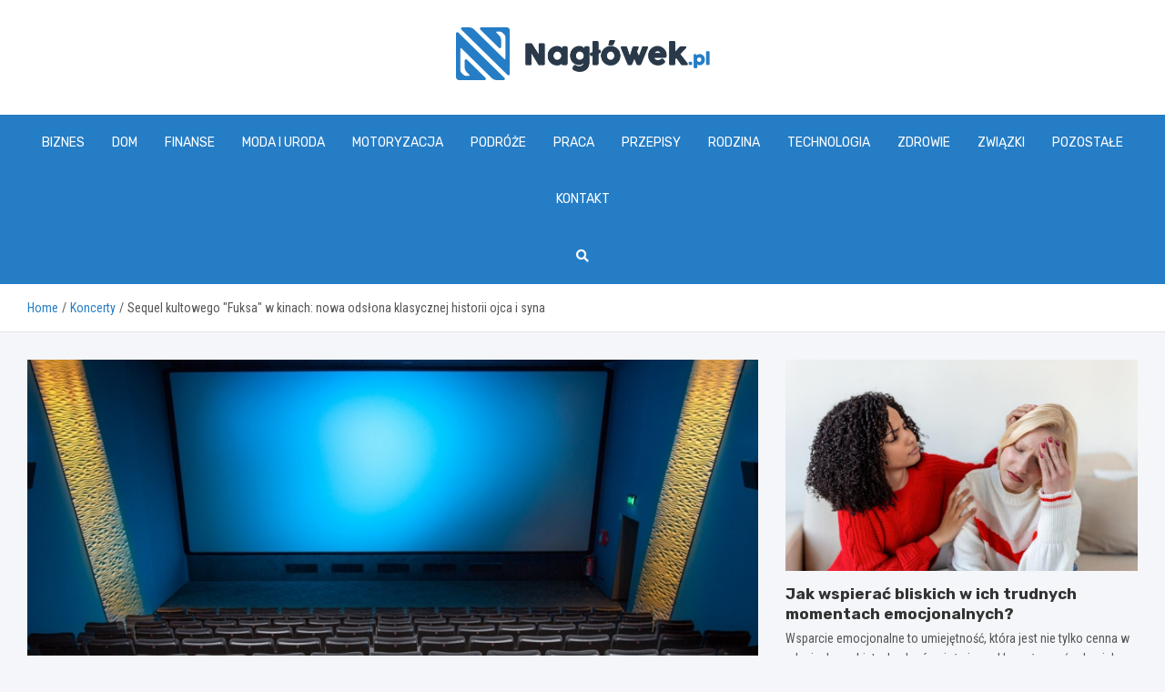

--- FILE ---
content_type: text/html; charset=UTF-8
request_url: https://www.naglowek.pl/sequel-kultowego-fuksa-w-kinach-nowa-odslona-klasycznej-historii-ojca-i-syna/
body_size: 15601
content:
<!doctype html>
<html lang="pl-PL">
<head>
	<meta charset="UTF-8">
	<meta name="viewport" content="width=device-width, initial-scale=1, shrink-to-fit=no">
	<link rel="profile" href="https://gmpg.org/xfn/11">

	<meta name='robots' content='index, follow, max-image-preview:large, max-snippet:-1, max-video-preview:-1' />

	<!-- This site is optimized with the Yoast SEO plugin v26.7 - https://yoast.com/wordpress/plugins/seo/ -->
	<title>Sequel kultowego &quot;Fuksa&quot; w kinach: nowa odsłona klasycznej historii ojca i syna - www.naglowek.pl</title>
	<link rel="canonical" href="https://www.naglowek.pl/sequel-kultowego-fuksa-w-kinach-nowa-odslona-klasycznej-historii-ojca-i-syna/" />
	<meta property="og:locale" content="pl_PL" />
	<meta property="og:type" content="article" />
	<meta property="og:title" content="Sequel kultowego &quot;Fuksa&quot; w kinach: nowa odsłona klasycznej historii ojca i syna - www.naglowek.pl" />
	<meta property="og:description" content="Druga odsłona kultowej produkcji, &#8222;Fuks 2&#8221;, jest już dostępna dla widzów w kinach. Maciej Dutkiewicz, reżyser obu części filmu, podkreśla, że sequel to nie powtórka z rozrywki. Twierdzi, że &#8222;nie wszedłem dwa razy do tej samej rzeki&#8221;, co oznacza, że druga część oparta jest na zupełnie innej strukturze&hellip;" />
	<meta property="og:url" content="https://www.naglowek.pl/sequel-kultowego-fuksa-w-kinach-nowa-odslona-klasycznej-historii-ojca-i-syna/" />
	<meta property="og:site_name" content="www.naglowek.pl" />
	<meta property="article:published_time" content="2024-01-16T09:26:03+00:00" />
	<meta name="author" content="Anna Michalska" />
	<meta name="twitter:card" content="summary_large_image" />
	<meta name="twitter:label1" content="Napisane przez" />
	<meta name="twitter:data1" content="Anna Michalska" />
	<meta name="twitter:label2" content="Szacowany czas czytania" />
	<meta name="twitter:data2" content="2 minuty" />
	<script type="application/ld+json" class="yoast-schema-graph">{"@context":"https://schema.org","@graph":[{"@type":"Article","@id":"https://www.naglowek.pl/sequel-kultowego-fuksa-w-kinach-nowa-odslona-klasycznej-historii-ojca-i-syna/#article","isPartOf":{"@id":"https://www.naglowek.pl/sequel-kultowego-fuksa-w-kinach-nowa-odslona-klasycznej-historii-ojca-i-syna/"},"author":{"name":"Anna Michalska","@id":"https://www.naglowek.pl/#/schema/person/18b95274ecde09c17d75f207f69bc5e5"},"headline":"Sequel kultowego &quot;Fuksa&quot; w kinach: nowa odsłona klasycznej historii ojca i syna","datePublished":"2024-01-16T09:26:03+00:00","mainEntityOfPage":{"@id":"https://www.naglowek.pl/sequel-kultowego-fuksa-w-kinach-nowa-odslona-klasycznej-historii-ojca-i-syna/"},"wordCount":320,"publisher":{"@id":"https://www.naglowek.pl/#organization"},"image":{"@id":"https://www.naglowek.pl/sequel-kultowego-fuksa-w-kinach-nowa-odslona-klasycznej-historii-ojca-i-syna/#primaryimage"},"thumbnailUrl":"https://www.naglowek.pl/wp-content/uploads/2024/01/24-01-16-Sequel-kultowego-Fuksa-w-kinach-nowa-odslona-klasycznej-historii-ojca-i-syna.jpg","articleSection":["Koncerty","Kultura"],"inLanguage":"pl-PL"},{"@type":"WebPage","@id":"https://www.naglowek.pl/sequel-kultowego-fuksa-w-kinach-nowa-odslona-klasycznej-historii-ojca-i-syna/","url":"https://www.naglowek.pl/sequel-kultowego-fuksa-w-kinach-nowa-odslona-klasycznej-historii-ojca-i-syna/","name":"Sequel kultowego &quot;Fuksa&quot; w kinach: nowa odsłona klasycznej historii ojca i syna - www.naglowek.pl","isPartOf":{"@id":"https://www.naglowek.pl/#website"},"primaryImageOfPage":{"@id":"https://www.naglowek.pl/sequel-kultowego-fuksa-w-kinach-nowa-odslona-klasycznej-historii-ojca-i-syna/#primaryimage"},"image":{"@id":"https://www.naglowek.pl/sequel-kultowego-fuksa-w-kinach-nowa-odslona-klasycznej-historii-ojca-i-syna/#primaryimage"},"thumbnailUrl":"https://www.naglowek.pl/wp-content/uploads/2024/01/24-01-16-Sequel-kultowego-Fuksa-w-kinach-nowa-odslona-klasycznej-historii-ojca-i-syna.jpg","datePublished":"2024-01-16T09:26:03+00:00","breadcrumb":{"@id":"https://www.naglowek.pl/sequel-kultowego-fuksa-w-kinach-nowa-odslona-klasycznej-historii-ojca-i-syna/#breadcrumb"},"inLanguage":"pl-PL","potentialAction":[{"@type":"ReadAction","target":["https://www.naglowek.pl/sequel-kultowego-fuksa-w-kinach-nowa-odslona-klasycznej-historii-ojca-i-syna/"]}]},{"@type":"ImageObject","inLanguage":"pl-PL","@id":"https://www.naglowek.pl/sequel-kultowego-fuksa-w-kinach-nowa-odslona-klasycznej-historii-ojca-i-syna/#primaryimage","url":"https://www.naglowek.pl/wp-content/uploads/2024/01/24-01-16-Sequel-kultowego-Fuksa-w-kinach-nowa-odslona-klasycznej-historii-ojca-i-syna.jpg","contentUrl":"https://www.naglowek.pl/wp-content/uploads/2024/01/24-01-16-Sequel-kultowego-Fuksa-w-kinach-nowa-odslona-klasycznej-historii-ojca-i-syna.jpg","width":878,"height":593},{"@type":"BreadcrumbList","@id":"https://www.naglowek.pl/sequel-kultowego-fuksa-w-kinach-nowa-odslona-klasycznej-historii-ojca-i-syna/#breadcrumb","itemListElement":[{"@type":"ListItem","position":1,"name":"Home","item":"https://www.naglowek.pl/"},{"@type":"ListItem","position":2,"name":"Sequel kultowego &quot;Fuksa&quot; w kinach: nowa odsłona klasycznej historii ojca i syna"}]},{"@type":"WebSite","@id":"https://www.naglowek.pl/#website","url":"https://www.naglowek.pl/","name":"www.naglowek.pl","description":"","publisher":{"@id":"https://www.naglowek.pl/#organization"},"potentialAction":[{"@type":"SearchAction","target":{"@type":"EntryPoint","urlTemplate":"https://www.naglowek.pl/?s={search_term_string}"},"query-input":{"@type":"PropertyValueSpecification","valueRequired":true,"valueName":"search_term_string"}}],"inLanguage":"pl-PL"},{"@type":"Organization","@id":"https://www.naglowek.pl/#organization","name":"www.naglowek.pl","url":"https://www.naglowek.pl/","logo":{"@type":"ImageObject","inLanguage":"pl-PL","@id":"https://www.naglowek.pl/#/schema/logo/image/","url":"https://www.naglowek.pl/wp-content/uploads/2022/08/logo_44.png","contentUrl":"https://www.naglowek.pl/wp-content/uploads/2022/08/logo_44.png","width":557,"height":116,"caption":"www.naglowek.pl"},"image":{"@id":"https://www.naglowek.pl/#/schema/logo/image/"}},{"@type":"Person","@id":"https://www.naglowek.pl/#/schema/person/18b95274ecde09c17d75f207f69bc5e5","name":"Anna Michalska","image":{"@type":"ImageObject","inLanguage":"pl-PL","@id":"https://www.naglowek.pl/#/schema/person/image/","url":"https://secure.gravatar.com/avatar/c7b5b193ae9e48d3a06ccdeac9bddf2d9715f2605a4b041f209fe726c18fe240?s=96&d=mm&r=g","contentUrl":"https://secure.gravatar.com/avatar/c7b5b193ae9e48d3a06ccdeac9bddf2d9715f2605a4b041f209fe726c18fe240?s=96&d=mm&r=g","caption":"Anna Michalska"},"url":"https://www.naglowek.pl/author/admin/"}]}</script>
	<!-- / Yoast SEO plugin. -->


<link rel='dns-prefetch' href='//fonts.googleapis.com' />
<link rel="alternate" type="application/rss+xml" title="www.naglowek.pl &raquo; Kanał z wpisami" href="https://www.naglowek.pl/feed/" />
<link rel="alternate" type="application/rss+xml" title="www.naglowek.pl &raquo; Kanał z komentarzami" href="https://www.naglowek.pl/comments/feed/" />
<link rel="alternate" title="oEmbed (JSON)" type="application/json+oembed" href="https://www.naglowek.pl/wp-json/oembed/1.0/embed?url=https%3A%2F%2Fwww.naglowek.pl%2Fsequel-kultowego-fuksa-w-kinach-nowa-odslona-klasycznej-historii-ojca-i-syna%2F" />
<link rel="alternate" title="oEmbed (XML)" type="text/xml+oembed" href="https://www.naglowek.pl/wp-json/oembed/1.0/embed?url=https%3A%2F%2Fwww.naglowek.pl%2Fsequel-kultowego-fuksa-w-kinach-nowa-odslona-klasycznej-historii-ojca-i-syna%2F&#038;format=xml" />
<style id='wp-img-auto-sizes-contain-inline-css' type='text/css'>
img:is([sizes=auto i],[sizes^="auto," i]){contain-intrinsic-size:3000px 1500px}
/*# sourceURL=wp-img-auto-sizes-contain-inline-css */
</style>
<style id='wp-emoji-styles-inline-css' type='text/css'>

	img.wp-smiley, img.emoji {
		display: inline !important;
		border: none !important;
		box-shadow: none !important;
		height: 1em !important;
		width: 1em !important;
		margin: 0 0.07em !important;
		vertical-align: -0.1em !important;
		background: none !important;
		padding: 0 !important;
	}
/*# sourceURL=wp-emoji-styles-inline-css */
</style>
<style id='wp-block-library-inline-css' type='text/css'>
:root{--wp-block-synced-color:#7a00df;--wp-block-synced-color--rgb:122,0,223;--wp-bound-block-color:var(--wp-block-synced-color);--wp-editor-canvas-background:#ddd;--wp-admin-theme-color:#007cba;--wp-admin-theme-color--rgb:0,124,186;--wp-admin-theme-color-darker-10:#006ba1;--wp-admin-theme-color-darker-10--rgb:0,107,160.5;--wp-admin-theme-color-darker-20:#005a87;--wp-admin-theme-color-darker-20--rgb:0,90,135;--wp-admin-border-width-focus:2px}@media (min-resolution:192dpi){:root{--wp-admin-border-width-focus:1.5px}}.wp-element-button{cursor:pointer}:root .has-very-light-gray-background-color{background-color:#eee}:root .has-very-dark-gray-background-color{background-color:#313131}:root .has-very-light-gray-color{color:#eee}:root .has-very-dark-gray-color{color:#313131}:root .has-vivid-green-cyan-to-vivid-cyan-blue-gradient-background{background:linear-gradient(135deg,#00d084,#0693e3)}:root .has-purple-crush-gradient-background{background:linear-gradient(135deg,#34e2e4,#4721fb 50%,#ab1dfe)}:root .has-hazy-dawn-gradient-background{background:linear-gradient(135deg,#faaca8,#dad0ec)}:root .has-subdued-olive-gradient-background{background:linear-gradient(135deg,#fafae1,#67a671)}:root .has-atomic-cream-gradient-background{background:linear-gradient(135deg,#fdd79a,#004a59)}:root .has-nightshade-gradient-background{background:linear-gradient(135deg,#330968,#31cdcf)}:root .has-midnight-gradient-background{background:linear-gradient(135deg,#020381,#2874fc)}:root{--wp--preset--font-size--normal:16px;--wp--preset--font-size--huge:42px}.has-regular-font-size{font-size:1em}.has-larger-font-size{font-size:2.625em}.has-normal-font-size{font-size:var(--wp--preset--font-size--normal)}.has-huge-font-size{font-size:var(--wp--preset--font-size--huge)}.has-text-align-center{text-align:center}.has-text-align-left{text-align:left}.has-text-align-right{text-align:right}.has-fit-text{white-space:nowrap!important}#end-resizable-editor-section{display:none}.aligncenter{clear:both}.items-justified-left{justify-content:flex-start}.items-justified-center{justify-content:center}.items-justified-right{justify-content:flex-end}.items-justified-space-between{justify-content:space-between}.screen-reader-text{border:0;clip-path:inset(50%);height:1px;margin:-1px;overflow:hidden;padding:0;position:absolute;width:1px;word-wrap:normal!important}.screen-reader-text:focus{background-color:#ddd;clip-path:none;color:#444;display:block;font-size:1em;height:auto;left:5px;line-height:normal;padding:15px 23px 14px;text-decoration:none;top:5px;width:auto;z-index:100000}html :where(.has-border-color){border-style:solid}html :where([style*=border-top-color]){border-top-style:solid}html :where([style*=border-right-color]){border-right-style:solid}html :where([style*=border-bottom-color]){border-bottom-style:solid}html :where([style*=border-left-color]){border-left-style:solid}html :where([style*=border-width]){border-style:solid}html :where([style*=border-top-width]){border-top-style:solid}html :where([style*=border-right-width]){border-right-style:solid}html :where([style*=border-bottom-width]){border-bottom-style:solid}html :where([style*=border-left-width]){border-left-style:solid}html :where(img[class*=wp-image-]){height:auto;max-width:100%}:where(figure){margin:0 0 1em}html :where(.is-position-sticky){--wp-admin--admin-bar--position-offset:var(--wp-admin--admin-bar--height,0px)}@media screen and (max-width:600px){html :where(.is-position-sticky){--wp-admin--admin-bar--position-offset:0px}}

/*# sourceURL=wp-block-library-inline-css */
</style><style id='global-styles-inline-css' type='text/css'>
:root{--wp--preset--aspect-ratio--square: 1;--wp--preset--aspect-ratio--4-3: 4/3;--wp--preset--aspect-ratio--3-4: 3/4;--wp--preset--aspect-ratio--3-2: 3/2;--wp--preset--aspect-ratio--2-3: 2/3;--wp--preset--aspect-ratio--16-9: 16/9;--wp--preset--aspect-ratio--9-16: 9/16;--wp--preset--color--black: #000000;--wp--preset--color--cyan-bluish-gray: #abb8c3;--wp--preset--color--white: #ffffff;--wp--preset--color--pale-pink: #f78da7;--wp--preset--color--vivid-red: #cf2e2e;--wp--preset--color--luminous-vivid-orange: #ff6900;--wp--preset--color--luminous-vivid-amber: #fcb900;--wp--preset--color--light-green-cyan: #7bdcb5;--wp--preset--color--vivid-green-cyan: #00d084;--wp--preset--color--pale-cyan-blue: #8ed1fc;--wp--preset--color--vivid-cyan-blue: #0693e3;--wp--preset--color--vivid-purple: #9b51e0;--wp--preset--gradient--vivid-cyan-blue-to-vivid-purple: linear-gradient(135deg,rgb(6,147,227) 0%,rgb(155,81,224) 100%);--wp--preset--gradient--light-green-cyan-to-vivid-green-cyan: linear-gradient(135deg,rgb(122,220,180) 0%,rgb(0,208,130) 100%);--wp--preset--gradient--luminous-vivid-amber-to-luminous-vivid-orange: linear-gradient(135deg,rgb(252,185,0) 0%,rgb(255,105,0) 100%);--wp--preset--gradient--luminous-vivid-orange-to-vivid-red: linear-gradient(135deg,rgb(255,105,0) 0%,rgb(207,46,46) 100%);--wp--preset--gradient--very-light-gray-to-cyan-bluish-gray: linear-gradient(135deg,rgb(238,238,238) 0%,rgb(169,184,195) 100%);--wp--preset--gradient--cool-to-warm-spectrum: linear-gradient(135deg,rgb(74,234,220) 0%,rgb(151,120,209) 20%,rgb(207,42,186) 40%,rgb(238,44,130) 60%,rgb(251,105,98) 80%,rgb(254,248,76) 100%);--wp--preset--gradient--blush-light-purple: linear-gradient(135deg,rgb(255,206,236) 0%,rgb(152,150,240) 100%);--wp--preset--gradient--blush-bordeaux: linear-gradient(135deg,rgb(254,205,165) 0%,rgb(254,45,45) 50%,rgb(107,0,62) 100%);--wp--preset--gradient--luminous-dusk: linear-gradient(135deg,rgb(255,203,112) 0%,rgb(199,81,192) 50%,rgb(65,88,208) 100%);--wp--preset--gradient--pale-ocean: linear-gradient(135deg,rgb(255,245,203) 0%,rgb(182,227,212) 50%,rgb(51,167,181) 100%);--wp--preset--gradient--electric-grass: linear-gradient(135deg,rgb(202,248,128) 0%,rgb(113,206,126) 100%);--wp--preset--gradient--midnight: linear-gradient(135deg,rgb(2,3,129) 0%,rgb(40,116,252) 100%);--wp--preset--font-size--small: 13px;--wp--preset--font-size--medium: 20px;--wp--preset--font-size--large: 36px;--wp--preset--font-size--x-large: 42px;--wp--preset--spacing--20: 0.44rem;--wp--preset--spacing--30: 0.67rem;--wp--preset--spacing--40: 1rem;--wp--preset--spacing--50: 1.5rem;--wp--preset--spacing--60: 2.25rem;--wp--preset--spacing--70: 3.38rem;--wp--preset--spacing--80: 5.06rem;--wp--preset--shadow--natural: 6px 6px 9px rgba(0, 0, 0, 0.2);--wp--preset--shadow--deep: 12px 12px 50px rgba(0, 0, 0, 0.4);--wp--preset--shadow--sharp: 6px 6px 0px rgba(0, 0, 0, 0.2);--wp--preset--shadow--outlined: 6px 6px 0px -3px rgb(255, 255, 255), 6px 6px rgb(0, 0, 0);--wp--preset--shadow--crisp: 6px 6px 0px rgb(0, 0, 0);}:where(.is-layout-flex){gap: 0.5em;}:where(.is-layout-grid){gap: 0.5em;}body .is-layout-flex{display: flex;}.is-layout-flex{flex-wrap: wrap;align-items: center;}.is-layout-flex > :is(*, div){margin: 0;}body .is-layout-grid{display: grid;}.is-layout-grid > :is(*, div){margin: 0;}:where(.wp-block-columns.is-layout-flex){gap: 2em;}:where(.wp-block-columns.is-layout-grid){gap: 2em;}:where(.wp-block-post-template.is-layout-flex){gap: 1.25em;}:where(.wp-block-post-template.is-layout-grid){gap: 1.25em;}.has-black-color{color: var(--wp--preset--color--black) !important;}.has-cyan-bluish-gray-color{color: var(--wp--preset--color--cyan-bluish-gray) !important;}.has-white-color{color: var(--wp--preset--color--white) !important;}.has-pale-pink-color{color: var(--wp--preset--color--pale-pink) !important;}.has-vivid-red-color{color: var(--wp--preset--color--vivid-red) !important;}.has-luminous-vivid-orange-color{color: var(--wp--preset--color--luminous-vivid-orange) !important;}.has-luminous-vivid-amber-color{color: var(--wp--preset--color--luminous-vivid-amber) !important;}.has-light-green-cyan-color{color: var(--wp--preset--color--light-green-cyan) !important;}.has-vivid-green-cyan-color{color: var(--wp--preset--color--vivid-green-cyan) !important;}.has-pale-cyan-blue-color{color: var(--wp--preset--color--pale-cyan-blue) !important;}.has-vivid-cyan-blue-color{color: var(--wp--preset--color--vivid-cyan-blue) !important;}.has-vivid-purple-color{color: var(--wp--preset--color--vivid-purple) !important;}.has-black-background-color{background-color: var(--wp--preset--color--black) !important;}.has-cyan-bluish-gray-background-color{background-color: var(--wp--preset--color--cyan-bluish-gray) !important;}.has-white-background-color{background-color: var(--wp--preset--color--white) !important;}.has-pale-pink-background-color{background-color: var(--wp--preset--color--pale-pink) !important;}.has-vivid-red-background-color{background-color: var(--wp--preset--color--vivid-red) !important;}.has-luminous-vivid-orange-background-color{background-color: var(--wp--preset--color--luminous-vivid-orange) !important;}.has-luminous-vivid-amber-background-color{background-color: var(--wp--preset--color--luminous-vivid-amber) !important;}.has-light-green-cyan-background-color{background-color: var(--wp--preset--color--light-green-cyan) !important;}.has-vivid-green-cyan-background-color{background-color: var(--wp--preset--color--vivid-green-cyan) !important;}.has-pale-cyan-blue-background-color{background-color: var(--wp--preset--color--pale-cyan-blue) !important;}.has-vivid-cyan-blue-background-color{background-color: var(--wp--preset--color--vivid-cyan-blue) !important;}.has-vivid-purple-background-color{background-color: var(--wp--preset--color--vivid-purple) !important;}.has-black-border-color{border-color: var(--wp--preset--color--black) !important;}.has-cyan-bluish-gray-border-color{border-color: var(--wp--preset--color--cyan-bluish-gray) !important;}.has-white-border-color{border-color: var(--wp--preset--color--white) !important;}.has-pale-pink-border-color{border-color: var(--wp--preset--color--pale-pink) !important;}.has-vivid-red-border-color{border-color: var(--wp--preset--color--vivid-red) !important;}.has-luminous-vivid-orange-border-color{border-color: var(--wp--preset--color--luminous-vivid-orange) !important;}.has-luminous-vivid-amber-border-color{border-color: var(--wp--preset--color--luminous-vivid-amber) !important;}.has-light-green-cyan-border-color{border-color: var(--wp--preset--color--light-green-cyan) !important;}.has-vivid-green-cyan-border-color{border-color: var(--wp--preset--color--vivid-green-cyan) !important;}.has-pale-cyan-blue-border-color{border-color: var(--wp--preset--color--pale-cyan-blue) !important;}.has-vivid-cyan-blue-border-color{border-color: var(--wp--preset--color--vivid-cyan-blue) !important;}.has-vivid-purple-border-color{border-color: var(--wp--preset--color--vivid-purple) !important;}.has-vivid-cyan-blue-to-vivid-purple-gradient-background{background: var(--wp--preset--gradient--vivid-cyan-blue-to-vivid-purple) !important;}.has-light-green-cyan-to-vivid-green-cyan-gradient-background{background: var(--wp--preset--gradient--light-green-cyan-to-vivid-green-cyan) !important;}.has-luminous-vivid-amber-to-luminous-vivid-orange-gradient-background{background: var(--wp--preset--gradient--luminous-vivid-amber-to-luminous-vivid-orange) !important;}.has-luminous-vivid-orange-to-vivid-red-gradient-background{background: var(--wp--preset--gradient--luminous-vivid-orange-to-vivid-red) !important;}.has-very-light-gray-to-cyan-bluish-gray-gradient-background{background: var(--wp--preset--gradient--very-light-gray-to-cyan-bluish-gray) !important;}.has-cool-to-warm-spectrum-gradient-background{background: var(--wp--preset--gradient--cool-to-warm-spectrum) !important;}.has-blush-light-purple-gradient-background{background: var(--wp--preset--gradient--blush-light-purple) !important;}.has-blush-bordeaux-gradient-background{background: var(--wp--preset--gradient--blush-bordeaux) !important;}.has-luminous-dusk-gradient-background{background: var(--wp--preset--gradient--luminous-dusk) !important;}.has-pale-ocean-gradient-background{background: var(--wp--preset--gradient--pale-ocean) !important;}.has-electric-grass-gradient-background{background: var(--wp--preset--gradient--electric-grass) !important;}.has-midnight-gradient-background{background: var(--wp--preset--gradient--midnight) !important;}.has-small-font-size{font-size: var(--wp--preset--font-size--small) !important;}.has-medium-font-size{font-size: var(--wp--preset--font-size--medium) !important;}.has-large-font-size{font-size: var(--wp--preset--font-size--large) !important;}.has-x-large-font-size{font-size: var(--wp--preset--font-size--x-large) !important;}
/*# sourceURL=global-styles-inline-css */
</style>

<style id='classic-theme-styles-inline-css' type='text/css'>
/*! This file is auto-generated */
.wp-block-button__link{color:#fff;background-color:#32373c;border-radius:9999px;box-shadow:none;text-decoration:none;padding:calc(.667em + 2px) calc(1.333em + 2px);font-size:1.125em}.wp-block-file__button{background:#32373c;color:#fff;text-decoration:none}
/*# sourceURL=/wp-includes/css/classic-themes.min.css */
</style>
<link rel='stylesheet' id='bootstrap-style-css' href='https://www.naglowek.pl/wp-content/themes/meta-news-pro/assets/library/bootstrap/css/bootstrap.min.css?ver=4.0.0' type='text/css' media='all' />
<link rel='stylesheet' id='font-awesome-style-css' href='https://www.naglowek.pl/wp-content/themes/meta-news-pro/assets/library/font-awesome/css/all.min.css?ver=6.9' type='text/css' media='all' />
<link rel='stylesheet' id='meta-news-google-fonts-css' href='//fonts.googleapis.com/css?family=Rubik%3A300%2C300i%2C400%2C400i%2C500%2C500i%2C700%2C700i%7CRoboto+Condensed%3A300%2C300i%2C400%2C400i%2C500%2C500i%2C700%2C700i&#038;ver=6.9' type='text/css' media='all' />
<link rel='stylesheet' id='owl-carousel-css' href='https://www.naglowek.pl/wp-content/themes/meta-news-pro/assets/library/owl-carousel/owl.carousel.min.css?ver=2.3.4' type='text/css' media='all' />
<link rel='stylesheet' id='meta-news-style-css' href='https://www.naglowek.pl/wp-content/themes/meta-news-pro/style.css?ver=6.9' type='text/css' media='all' />
<script type="text/javascript" src="https://www.naglowek.pl/wp-includes/js/jquery/jquery.min.js?ver=3.7.1" id="jquery-core-js"></script>
<script type="text/javascript" src="https://www.naglowek.pl/wp-includes/js/jquery/jquery-migrate.min.js?ver=3.4.1" id="jquery-migrate-js"></script>
<link rel="https://api.w.org/" href="https://www.naglowek.pl/wp-json/" /><link rel="alternate" title="JSON" type="application/json" href="https://www.naglowek.pl/wp-json/wp/v2/posts/15061" /><link rel="EditURI" type="application/rsd+xml" title="RSD" href="https://www.naglowek.pl/xmlrpc.php?rsd" />
<meta name="generator" content="WordPress 6.9" />
<link rel='shortlink' href='https://www.naglowek.pl/?p=15061' />

	<style type="text/css">
		/* Font Family > Content */
			body,
			input,
			textarea,
			select {
				font-family: 'Roboto Condensed', sans-serif;
			}
		/* Font Family > All Headings/Titles */
			.h1, .h2, .h3, .h4, .h5, .h6, h1, h2, h3, h4, h5, h6 {
				font-family: 'Rubik', sans-serif;
			}
		/* Font Family > All Titles/Meta */
			.site-description,
			.info-bar,
			.main-navigation li,
			.top-stories-bar .top-stories-label .label-txt,
			.entry-meta,
			.stories-title,
			.widget-title,
			.site-footer-navbar,
			.site-info {
				font-family: 'Rubik', sans-serif;
			}
				@media (min-width: 768px) {
				}
		/* Color Scheme > links */
			::selection {
				background-color: #257dc6;
				color: #fff;
			}
			::-moz-selection {
				background-color: #257dc6;
				color: #fff;
			}
			a,
			a:hover,
			.entry-title a:hover,
			.entry-title a:focus,
			.entry-meta a:hover,
			.entry-meta a:focus,
			.entry-meta .tag-links a,
			.navigation.post-navigation .nav-links a:hover,
			.comment-metadata a.comment-edit-link,
			.widget ul li a:hover,
			.widget_tag_cloud a:hover,
			.widget_archive li a[aria-current="page"],
			.widget_categories .current-cat a,
			.widget_nav_menu ul li.current_page_item > a,
			.widget_nav_menu ul li.current_page_ancestor > a,
			.widget_nav_menu ul li.current-menu-item > a,
			.widget_nav_menu ul li.current-menu-ancestor > a,
			.widget_pages ul li.current_page_item > a,
			.widget_pages ul li.current_page_ancestor > a,
			.woocommerce.widget_product_categories ul.product-categories .current-cat-parent > a,
			.woocommerce.widget_product_categories ul.product-categories .current-cat > a,
			.woocommerce .star-rating,
			.woocommerce .star-rating:before,
			.woocommerce-MyAccount-navigation ul li:hover a,
			.woocommerce-MyAccount-navigation ul li.is-active a,
			.top-stories-bar .entry-title a:hover,
			.top-stories-bar .entry-title a:focus {
				color: #257dc6;
			}
		/* Color Scheme > Navigation */
			.navbar {
				background-color: #257dc6;
			}
			.main-navigation li ul li:hover > a,
			.main-navigation li ul li:focus > a,
			.main-navigation li ul li:focus-within > a,
			.main-navigation li ul li.current-menu-item > a,
			.main-navigation li ul li.current-menu-ancestor > a,
			.main-navigation li ul li.current_page_item > a,
			.main-navigation li ul li.current_page_ancestor > a {
				color: #257dc6;
			}
			@media (max-width: 991px) {
				.main-navigation li:hover > a,
				.main-navigation li:focus > a,
				.main-navigation li:focus-within > a,
				.main-navigation li.current_page_item > a,
				.main-navigation li.current_page_ancestor > a,
				.main-navigation li.current-menu-item > a,
				.main-navigation li.current-menu-ancestor > a,
				.main-navigation li ul li:hover > a,
				.main-navigation li ul li:focus > a,
				.main-navigation li ul li:focus-within > a,
				.main-navigation li ul li.current-menu-item > a,
				.main-navigation li ul li.current-menu-ancestor > a,
				.main-navigation li ul li.current_page_item > a,
				.main-navigation li ul li.current_page_ancestor > a {
					color: #257dc6;
				}
			}
		/* Color Scheme > Buttons */
			.btn-theme,
			.btn-outline-theme:hover,
			input[type="reset"],
			input[type="button"],
			input[type="submit"],
			button,
			.back-to-top a,
			.navigation.pagination .page-numbers.current,
			.navigation.pagination a.page-numbers:hover,
			.page-links .post-page-numbers.current,
			.page-links a.post-page-numbers:hover,
			.woocommerce #respond input#submit,
			.woocommerce a.button,
			.woocommerce button.button,
			.woocommerce input.button,
			.woocommerce #respond input#submit.alt,
			.woocommerce a.button.alt,
			.woocommerce button.button.alt,
			.woocommerce input.button.alt,
			.woocommerce #respond input#submit.disabled,
			.woocommerce #respond input#submit:disabled,
			.woocommerce #respond input#submit:disabled[disabled],
			.woocommerce a.button.disabled,
			.woocommerce a.button:disabled,
			.woocommerce a.button:disabled[disabled],
			.woocommerce button.button.disabled,
			.woocommerce button.button:disabled,
			.woocommerce button.button:disabled[disabled],
			.woocommerce input.button.disabled,
			.woocommerce input.button:disabled,
			.woocommerce input.button:disabled[disabled],
			.woocommerce #respond input#submit.disabled:hover,
			.woocommerce #respond input#submit:disabled:hover,
			.woocommerce #respond input#submit:disabled[disabled]:hover,
			.woocommerce a.button.disabled:hover,
			.woocommerce a.button:disabled:hover,
			.woocommerce a.button:disabled[disabled]:hover,
			.woocommerce button.button.disabled:hover,
			.woocommerce button.button:disabled:hover,
			.woocommerce button.button:disabled[disabled]:hover,
			.woocommerce input.button.disabled:hover,
			.woocommerce input.button:disabled:hover,
			.woocommerce input.button:disabled[disabled]:hover,
			.woocommerce span.onsale,
			.woocommerce .widget_price_filter .ui-slider .ui-slider-range,
			.woocommerce .widget_price_filter .ui-slider .ui-slider-handle,
			.woocommerce nav.woocommerce-pagination ul li .page-numbers:hover,
			.woocommerce nav.woocommerce-pagination ul li .page-numbers:focus,
			.woocommerce nav.woocommerce-pagination ul li .page-numbers.current,
			.wp-block-search .wp-block-search__button {
				background-color: #257dc6;
			}
			.btn-outline-theme {
				border-color: #257dc6;
			}
			.btn-outline-theme {
				color: #257dc6;
			}
		/* Color Scheme > Elements */
			.theme-color,
			.format-quote blockquote:before,
			.hentry.sticky .entry-header:before,
			.format-audio .post-content:after,
			.format-image .post-content:after,
			.format-video .post-content:after,
			.format-audio .entry-header:after,
			.format-image .entry-header:after,
			.format-video .entry-header:after {
				color: #257dc6;
			}
			.theme-bg-color,
			#search-modal.modal .search-form:after,
			.title-style-8 .widget-title span,
			.title-style-8 .stories-title span,
			.title-style-8 .meta-news-widget-recent-posts .nav-link.widget-title:hover,
			.title-style-8 .meta-news-widget-recent-posts .nav-link.widget-title:hover span,
			.title-style-8 .meta-news-widget-recent-posts .nav-link.widget-title.active,
			.title-style-8 .meta-news-widget-recent-posts .nav-link.widget-title.active span {
				background-color: #257dc6;
			}
			.title-style-4 .widget-title:before,
			.title-style-4 .stories-title:before,
			.title-style-6 .widget-title,
			.title-style-6 .stories-title,
			.title-style-8 .widget-title,
			.title-style-8 .stories-title,
			.title-style-4 .meta-news-widget-recent-posts .nav-link.widget-title:hover span,
			.title-style-4 .meta-news-widget-recent-posts .nav-link.widget-title.active span,
			.title-style-6 .meta-news-widget-recent-posts .nav-link.widget-title:hover span,
			.title-style-6 .meta-news-widget-recent-posts .nav-link.widget-title.active span,
			.title-style-8 .meta-news-widget-recent-posts .nav-link.widget-title:hover,
			.title-style-8 .meta-news-widget-recent-posts .nav-link.widget-title:hover span,
			.title-style-8 .meta-news-widget-recent-posts .nav-link.widget-title.active,
			.title-style-8 .meta-news-widget-recent-posts .nav-link.widget-title.active span {
				border-color: #257dc6;
			}
		/* Color Scheme > Footer Info Bar */
		.site-info {
			background-color: #257dc6;
		}
		/* Elements Color > Theme Secondary Color */
			.btn-read-more,
			.btn-read-more:hover,
			.site-footer .widget-area .btn-read-more,
			.site-footer .widget-area .btn-read-more:hover {
				color: #257dc6;
			}
			.btn-read-more .read-more-icon svg {
				fill: #257dc6;
			}
			.stories-title:before,
			.widget-title:before,
			.title-style-7 .widget-title,
			.title-style-7 .stories-title,
			.title-style-9 .widget-title span,
			.title-style-9 .stories-title span,
			.meta-news-widget-recent-posts .nav-link:hover span,
			.meta-news-widget-recent-posts .nav-link.active span,
			.title-style-5 .meta-news-widget-recent-posts .nav-link.widget-title:hover span,
			.title-style-5 .meta-news-widget-recent-posts .nav-link.widget-title.active span,
			.title-style-7 .meta-news-widget-recent-posts .nav-link.widget-title:hover span,
			.title-style-7 .meta-news-widget-recent-posts .nav-link.widget-title.active span,
			.title-style-9 .meta-news-widget-recent-posts .nav-link.widget-title:hover span,
			.title-style-9 .meta-news-widget-recent-posts .nav-link.widget-title.active span,
			.hot-news-bar .entry-header,
			.hot-news-bar.hot-news-center .entry-title,
			.featured-banner .featured-slider .post-block .entry-header {
				border-color: #257dc6;
			}
		/* Elements Color > Top Stories Label */
			.top-stories-bar .top-stories-label,
			.top-stories-bar.label-fluid .top-stories-label-wrap:before,
			.top-stories-label.top-stories-label-3:after,
			.top-stories-label.top-stories-label-6:after,
			.top-stories-label.top-stories-label-6:before {
				background-color: #7cb633;
			}
			.top-stories-label.top-stories-label-4:after,
			.top-stories-label.top-stories-label-5:after {
				border-color: transparent transparent transparent #7cb633;
			}
			body.rtl .top-stories-label.top-stories-label-4:after,
			body.rtl .top-stories-label.top-stories-label-5:after {
				border-color: transparent #7cb633 transparent transparent ;
			}
		/* Category Color > Biznes */
				.entry-meta.category-meta .cat-links a.cat-links-123,
				.entry-meta.category-meta .cat-links a.cat-links-123:hover,
				.site-footer .widget-area .entry-meta.category-meta .cat-links a.cat-links-123,
				.site-footer .widget-area .entry-meta.category-meta .cat-links a.cat-links-123:hover {
					color: #a21f65;
				}
				.post-block .entry-meta.category-meta .cat-links a.cat-links-123,
				.site-footer .widget-area .post-block .entry-meta.category-meta .cat-links a.cat-links-123,
				.post-block .entry-meta.category-meta .cat-links a.cat-links-123:hover,
				.site-footer .widget-area .post-block .entry-meta.category-meta .cat-links a.cat-links-123:hover {
					background-color: #a21f65;
					color: #fff;
				}
				.post-block .entry-meta.category-meta .cat-links a.cat-links-123:hover,
				.site-footer .widget-area .post-block .entry-meta.category-meta .cat-links a.cat-links-123:hover {
					color: rgba(255, 255, 255, 0.85);
				}
			/* Category Color > Gliwice */
				.entry-meta.category-meta .cat-links a.cat-links-101,
				.entry-meta.category-meta .cat-links a.cat-links-101:hover,
				.site-footer .widget-area .entry-meta.category-meta .cat-links a.cat-links-101,
				.site-footer .widget-area .entry-meta.category-meta .cat-links a.cat-links-101:hover {
					color: #257dc6;
				}
				.post-block .entry-meta.category-meta .cat-links a.cat-links-101,
				.site-footer .widget-area .post-block .entry-meta.category-meta .cat-links a.cat-links-101,
				.post-block .entry-meta.category-meta .cat-links a.cat-links-101:hover,
				.site-footer .widget-area .post-block .entry-meta.category-meta .cat-links a.cat-links-101:hover {
					background-color: #257dc6;
					color: #fff;
				}
				.post-block .entry-meta.category-meta .cat-links a.cat-links-101:hover,
				.site-footer .widget-area .post-block .entry-meta.category-meta .cat-links a.cat-links-101:hover {
					color: rgba(255, 255, 255, 0.85);
				}
			/* Category Color > Koncerty */
				.entry-meta.category-meta .cat-links a.cat-links-96,
				.entry-meta.category-meta .cat-links a.cat-links-96:hover,
				.site-footer .widget-area .entry-meta.category-meta .cat-links a.cat-links-96,
				.site-footer .widget-area .entry-meta.category-meta .cat-links a.cat-links-96:hover {
					color: #257dc6;
				}
				.post-block .entry-meta.category-meta .cat-links a.cat-links-96,
				.site-footer .widget-area .post-block .entry-meta.category-meta .cat-links a.cat-links-96,
				.post-block .entry-meta.category-meta .cat-links a.cat-links-96:hover,
				.site-footer .widget-area .post-block .entry-meta.category-meta .cat-links a.cat-links-96:hover {
					background-color: #257dc6;
					color: #fff;
				}
				.post-block .entry-meta.category-meta .cat-links a.cat-links-96:hover,
				.site-footer .widget-area .post-block .entry-meta.category-meta .cat-links a.cat-links-96:hover {
					color: rgba(255, 255, 255, 0.85);
				}
			/* Category Color > Kraków */
				.entry-meta.category-meta .cat-links a.cat-links-100,
				.entry-meta.category-meta .cat-links a.cat-links-100:hover,
				.site-footer .widget-area .entry-meta.category-meta .cat-links a.cat-links-100,
				.site-footer .widget-area .entry-meta.category-meta .cat-links a.cat-links-100:hover {
					color: #257dc6;
				}
				.post-block .entry-meta.category-meta .cat-links a.cat-links-100,
				.site-footer .widget-area .post-block .entry-meta.category-meta .cat-links a.cat-links-100,
				.post-block .entry-meta.category-meta .cat-links a.cat-links-100:hover,
				.site-footer .widget-area .post-block .entry-meta.category-meta .cat-links a.cat-links-100:hover {
					background-color: #257dc6;
					color: #fff;
				}
				.post-block .entry-meta.category-meta .cat-links a.cat-links-100:hover,
				.site-footer .widget-area .post-block .entry-meta.category-meta .cat-links a.cat-links-100:hover {
					color: rgba(255, 255, 255, 0.85);
				}
			/* Category Color > Kultura */
				.entry-meta.category-meta .cat-links a.cat-links-97,
				.entry-meta.category-meta .cat-links a.cat-links-97:hover,
				.site-footer .widget-area .entry-meta.category-meta .cat-links a.cat-links-97,
				.site-footer .widget-area .entry-meta.category-meta .cat-links a.cat-links-97:hover {
					color: #257dc6;
				}
				.post-block .entry-meta.category-meta .cat-links a.cat-links-97,
				.site-footer .widget-area .post-block .entry-meta.category-meta .cat-links a.cat-links-97,
				.post-block .entry-meta.category-meta .cat-links a.cat-links-97:hover,
				.site-footer .widget-area .post-block .entry-meta.category-meta .cat-links a.cat-links-97:hover {
					background-color: #257dc6;
					color: #fff;
				}
				.post-block .entry-meta.category-meta .cat-links a.cat-links-97:hover,
				.site-footer .widget-area .post-block .entry-meta.category-meta .cat-links a.cat-links-97:hover {
					color: rgba(255, 255, 255, 0.85);
				}
			/* Category Color > Pozostałe */
				.entry-meta.category-meta .cat-links a.cat-links-102,
				.entry-meta.category-meta .cat-links a.cat-links-102:hover,
				.site-footer .widget-area .entry-meta.category-meta .cat-links a.cat-links-102,
				.site-footer .widget-area .entry-meta.category-meta .cat-links a.cat-links-102:hover {
					color: #25aae1;
				}
				.post-block .entry-meta.category-meta .cat-links a.cat-links-102,
				.site-footer .widget-area .post-block .entry-meta.category-meta .cat-links a.cat-links-102,
				.post-block .entry-meta.category-meta .cat-links a.cat-links-102:hover,
				.site-footer .widget-area .post-block .entry-meta.category-meta .cat-links a.cat-links-102:hover {
					background-color: #25aae1;
					color: #fff;
				}
				.post-block .entry-meta.category-meta .cat-links a.cat-links-102:hover,
				.site-footer .widget-area .post-block .entry-meta.category-meta .cat-links a.cat-links-102:hover {
					color: rgba(255, 255, 255, 0.85);
				}
			/* Category Color > Uncategorized */
				.entry-meta.category-meta .cat-links a.cat-links-1,
				.entry-meta.category-meta .cat-links a.cat-links-1:hover,
				.site-footer .widget-area .entry-meta.category-meta .cat-links a.cat-links-1,
				.site-footer .widget-area .entry-meta.category-meta .cat-links a.cat-links-1:hover {
					color: #25aae1;
				}
				.post-block .entry-meta.category-meta .cat-links a.cat-links-1,
				.site-footer .widget-area .post-block .entry-meta.category-meta .cat-links a.cat-links-1,
				.post-block .entry-meta.category-meta .cat-links a.cat-links-1:hover,
				.site-footer .widget-area .post-block .entry-meta.category-meta .cat-links a.cat-links-1:hover {
					background-color: #25aae1;
					color: #fff;
				}
				.post-block .entry-meta.category-meta .cat-links a.cat-links-1:hover,
				.site-footer .widget-area .post-block .entry-meta.category-meta .cat-links a.cat-links-1:hover {
					color: rgba(255, 255, 255, 0.85);
				}
			/* Category Color > Warszawa */
				.entry-meta.category-meta .cat-links a.cat-links-99,
				.entry-meta.category-meta .cat-links a.cat-links-99:hover,
				.site-footer .widget-area .entry-meta.category-meta .cat-links a.cat-links-99,
				.site-footer .widget-area .entry-meta.category-meta .cat-links a.cat-links-99:hover {
					color: #257dc6;
				}
				.post-block .entry-meta.category-meta .cat-links a.cat-links-99,
				.site-footer .widget-area .post-block .entry-meta.category-meta .cat-links a.cat-links-99,
				.post-block .entry-meta.category-meta .cat-links a.cat-links-99:hover,
				.site-footer .widget-area .post-block .entry-meta.category-meta .cat-links a.cat-links-99:hover {
					background-color: #257dc6;
					color: #fff;
				}
				.post-block .entry-meta.category-meta .cat-links a.cat-links-99:hover,
				.site-footer .widget-area .post-block .entry-meta.category-meta .cat-links a.cat-links-99:hover {
					color: rgba(255, 255, 255, 0.85);
				}
			/* Category Color > Zbrodnie */
				.entry-meta.category-meta .cat-links a.cat-links-98,
				.entry-meta.category-meta .cat-links a.cat-links-98:hover,
				.site-footer .widget-area .entry-meta.category-meta .cat-links a.cat-links-98,
				.site-footer .widget-area .entry-meta.category-meta .cat-links a.cat-links-98:hover {
					color: #257dc6;
				}
				.post-block .entry-meta.category-meta .cat-links a.cat-links-98,
				.site-footer .widget-area .post-block .entry-meta.category-meta .cat-links a.cat-links-98,
				.post-block .entry-meta.category-meta .cat-links a.cat-links-98:hover,
				.site-footer .widget-area .post-block .entry-meta.category-meta .cat-links a.cat-links-98:hover {
					background-color: #257dc6;
					color: #fff;
				}
				.post-block .entry-meta.category-meta .cat-links a.cat-links-98:hover,
				.site-footer .widget-area .post-block .entry-meta.category-meta .cat-links a.cat-links-98:hover {
					color: rgba(255, 255, 255, 0.85);
				}
			/* Category Color > Zdrowie */
				.entry-meta.category-meta .cat-links a.cat-links-119,
				.entry-meta.category-meta .cat-links a.cat-links-119:hover,
				.site-footer .widget-area .entry-meta.category-meta .cat-links a.cat-links-119,
				.site-footer .widget-area .entry-meta.category-meta .cat-links a.cat-links-119:hover {
					color: #a21f65;
				}
				.post-block .entry-meta.category-meta .cat-links a.cat-links-119,
				.site-footer .widget-area .post-block .entry-meta.category-meta .cat-links a.cat-links-119,
				.post-block .entry-meta.category-meta .cat-links a.cat-links-119:hover,
				.site-footer .widget-area .post-block .entry-meta.category-meta .cat-links a.cat-links-119:hover {
					background-color: #a21f65;
					color: #fff;
				}
				.post-block .entry-meta.category-meta .cat-links a.cat-links-119:hover,
				.site-footer .widget-area .post-block .entry-meta.category-meta .cat-links a.cat-links-119:hover {
					color: rgba(255, 255, 255, 0.85);
				}
			/* Font Color > Sections/Widgets Title */
			.widget-title,
			.widget-title a,
			.widget-title span,
			.stories-title span,
			.title-style-8 .widget-title span,
			.title-style-8 .stories-title span,
			.meta-news-widget-recent-posts .nav-link:hover,
			.meta-news-widget-recent-posts .nav-link.active,
			.meta-news-widget-recent-posts .nav-link:hover span,
			.meta-news-widget-recent-posts .nav-link.active span,
			.title-style-8 .meta-news-widget-recent-posts .nav-link.widget-title:hover,
			.title-style-8 .meta-news-widget-recent-posts .nav-link.widget-title:hover span,
			.title-style-8 .meta-news-widget-recent-posts .nav-link.widget-title.active,
			.title-style-8 .meta-news-widget-recent-posts .nav-link.widget-title.active span {
				color: #262626;
			}
		/* Font Color > Footer Widgets Title */
			.site-footer .widget-title,
			.site-footer .widget-title a,
			.site-footer .widget-title span,
			.title-style-8.site-footer .widget-title span,
			.site-footer .meta-news-widget-recent-posts .nav-link:hover,
			.site-footer .meta-news-widget-recent-posts .nav-link.active,
			.site-footer .meta-news-widget-recent-posts .nav-link:hover span,
			.site-footer .meta-news-widget-recent-posts .nav-link.active span,
			.title-style-8.site-footer .meta-news-widget-recent-posts .nav-link.widget-title:hover,
			.title-style-8.site-footer .meta-news-widget-recent-posts .nav-link.widget-title:hover span,
			.title-style-8.site-footer .meta-news-widget-recent-posts .nav-link.widget-title.active,
			.title-style-8.site-footer .meta-news-widget-recent-posts .nav-link.widget-title.active span {
				color: #262626;
			}
		/* Font Color > Footer Widgets Link Hover */
			.site-footer .widget-area a,
			.site-footer .widget-area a:hover,
			.site-footer .widget-area a:focus,
			.site-footer .widget-area .entry-title a:hover,
			.site-footer .widget-area .entry-title a:focus,
			.site-footer .widget-area .entry-meta a:hover,
			.site-footer .widget-area .entry-meta a:focus,
			.site-footer .widget ul li a:hover,
			.site-footer .widget-area .widget_tag_cloud a:hover,
			.site-footer .widget_categories .current-cat a,
			.site-footer .widget_nav_menu ul li.current_page_item > a,
			.site-footer .widget_nav_menu ul li.current_page_ancestor > a,
			.site-footer .widget_nav_menu ul li.current-menu-item > a,
			.site-footer .widget_nav_menu ul li.current-menu-ancestor > a,
			.site-footer .widget_pages ul li.current_page_item > a,
			.site-footer .widget_pages ul li.current_page_ancestor > a {
				color: #717171;
			}
		/* Font Color > Footer Navbar Link Hover */
			.site-footer-navbar .navigation-menu ul li:hover > a,
			.site-footer-navbar .navigation-menu ul li:focus > a,
			.site-footer-navbar .navigation-menu ul li:focus-within > a,
			.site-footer-navbar .navigation-menu ul li.current_page_item > a,
			.site-footer-navbar .navigation-menu ul li.current_page_ancestor > a,
			.site-footer-navbar .navigation-menu ul li.current-menu-item > a,
			.site-footer-navbar .navigation-menu ul li.current-menu-ancestor > a {
				color: #717171;
			}
			</style>

		<style type="text/css">
					.site-title,
			.site-description {
				position: absolute;
				clip: rect(1px, 1px, 1px, 1px);
			}
				</style>
		<link rel="icon" href="https://www.naglowek.pl/wp-content/uploads/2022/08/cropped-19-32x32.png" sizes="32x32" />
<link rel="icon" href="https://www.naglowek.pl/wp-content/uploads/2022/08/cropped-19-192x192.png" sizes="192x192" />
<link rel="apple-touch-icon" href="https://www.naglowek.pl/wp-content/uploads/2022/08/cropped-19-180x180.png" />
<meta name="msapplication-TileImage" content="https://www.naglowek.pl/wp-content/uploads/2022/08/cropped-19-270x270.png" />
		<style type="text/css" id="wp-custom-css">
			img.custom-logo {max-width: 279px;}

.container {max-width: 1340px;}
.entry-content p a {font-weight: bold;text-decoration: underline;}
.entry-title {font-size: 32px;}
@media(max-width:1100px) {
	.entry-title {font-size: 26px;}
}		</style>
		</head>

<body class="wp-singular post-template-default single single-post postid-15061 single-format-standard wp-custom-logo wp-theme-meta-news-pro theme-body">

<div id="page" class="site">
	<a class="skip-link screen-reader-text" href="#content">Skip to content</a>
	
	<header id="masthead" class="site-header">
					<div class="navbar-head navbar-head-center" >
				<div class="container">
					<div class="navbar-head-inner">
						<div class="text-center site-branding">
							<a href="https://www.naglowek.pl/" class="custom-logo-link" rel="home"><img width="557" height="116" src="https://www.naglowek.pl/wp-content/uploads/2022/08/logo_44.png" class="custom-logo" alt="www.naglowek.pl" decoding="async" fetchpriority="high" srcset="https://www.naglowek.pl/wp-content/uploads/2022/08/logo_44.png 557w, https://www.naglowek.pl/wp-content/uploads/2022/08/logo_44-300x62.png 300w" sizes="(max-width: 557px) 100vw, 557px" /></a>							<div class="site-title-wrap">
																	<h2 class="site-title"><a class="site-title-link" href="https://www.naglowek.pl/" rel="home">www.naglowek.pl</a></h2>
															</div><!-- .site-title-wrap -->
						</div><!-- .site-branding .navbar-brand -->
											</div><!-- .navbar-head-inner -->
				</div><!-- .container -->
			</div><!-- .navbar-head -->
				<nav class="navbar navbar-center" id="sticky-navigation-bar">
									<div class="container">
															<div class="navigation-icons-wrap">
									<button class="navbar-toggler menu-toggle" type="button" data-toggle="collapse" data-target="#navbarCollapse" aria-controls="navbarCollapse" aria-expanded="false" aria-label="Toggle navigation"></button>
									<a href="#" class="search-modal-toggle" data-toggle="modal" data-target="#search-modal"><i class="fas fa-search"></i></a>
								</div><!-- .navigation-icons-wrap -->
													</div><!-- .container -->
											<div class="navbar-inner">
						<div class="container">
							<div class="navigation-wrap">
								<div class="navbar-main">
									<div class="collapse navbar-collapse" id="navbarCollapse">
										<div id="site-navigation" class="main-navigation nav-uppercase" role="navigation">
											<ul class="nav-menu navbar-nav"><li id="menu-item-15459" class="menu-item menu-item-type-custom menu-item-object-custom menu-item-15459"><a href="https://www.naglowek.pl/category/biznes/">Biznes</a></li>
<li id="menu-item-15460" class="menu-item menu-item-type-custom menu-item-object-custom menu-item-15460"><a href="https://www.naglowek.pl/category/dom/">Dom</a></li>
<li id="menu-item-15461" class="menu-item menu-item-type-custom menu-item-object-custom menu-item-15461"><a href="https://www.naglowek.pl/category/finanse/">Finanse</a></li>
<li id="menu-item-15462" class="menu-item menu-item-type-custom menu-item-object-custom menu-item-15462"><a href="https://www.naglowek.pl/category/moda-i-uroda/">Moda i uroda</a></li>
<li id="menu-item-15463" class="menu-item menu-item-type-custom menu-item-object-custom menu-item-15463"><a href="https://www.naglowek.pl/category/motoryzacja/">Motoryzacja</a></li>
<li id="menu-item-15464" class="menu-item menu-item-type-custom menu-item-object-custom menu-item-15464"><a href="https://www.naglowek.pl/category/podroze/">Podróże</a></li>
<li id="menu-item-15465" class="menu-item menu-item-type-custom menu-item-object-custom menu-item-15465"><a href="https://www.naglowek.pl/category/praca/">Praca</a></li>
<li id="menu-item-15466" class="menu-item menu-item-type-custom menu-item-object-custom menu-item-15466"><a href="https://www.naglowek.pl/category/przepisy/">Przepisy</a></li>
<li id="menu-item-15467" class="menu-item menu-item-type-custom menu-item-object-custom menu-item-15467"><a href="https://www.naglowek.pl/category/rodzina/">Rodzina</a></li>
<li id="menu-item-15468" class="menu-item menu-item-type-custom menu-item-object-custom menu-item-15468"><a href="https://www.naglowek.pl/category/technologia/">Technologia</a></li>
<li id="menu-item-15469" class="menu-item menu-item-type-custom menu-item-object-custom menu-item-15469"><a href="https://www.naglowek.pl/category/zdrowie/">Zdrowie</a></li>
<li id="menu-item-15470" class="menu-item menu-item-type-custom menu-item-object-custom menu-item-15470"><a href="https://www.naglowek.pl/category/zwiazki/">Związki</a></li>
<li id="menu-item-15471" class="menu-item menu-item-type-custom menu-item-object-custom menu-item-15471"><a href="https://www.naglowek.pl/category/pozostale/">Pozostałe</a></li>
<li id="menu-item-15473" class="menu-item menu-item-type-custom menu-item-object-custom menu-item-15473"><a href="https://www.naglowek.pl/kontakt/">Kontakt</a></li>
</ul>										</div><!-- #site-navigation .main-navigation -->
									</div><!-- .navbar-collapse -->
								</div><!-- .navbar-main -->
								<div class="navbar-right">
									<div class="navbar-element-item navbar-search">
										<a href="#" class="search-modal-toggle" data-toggle="modal" data-target="#search-modal"><i class="fas fa-search"></i></a>
									</div><!-- .navbar-element-item -->
								</div><!-- .navbar-right -->
							</div><!-- .navigation-wrap -->
						</div><!-- .container -->
					</div><!-- .navbar-inner -->
							</nav><!-- .navbar -->

		
		
		
					<div id="breadcrumb">
				<div class="container">
					<div role="navigation" aria-label="Breadcrumbs" class="breadcrumb-trail breadcrumbs" itemprop="breadcrumb"><ul class="trail-items" itemscope itemtype="http://schema.org/BreadcrumbList"><meta name="numberOfItems" content="3" /><meta name="itemListOrder" content="Ascending" /><li itemprop="itemListElement" itemscope itemtype="http://schema.org/ListItem" class="trail-item trail-begin"><a href="https://www.naglowek.pl/" rel="home" itemprop="item"><span itemprop="name">Home</span></a><meta itemprop="position" content="1" /></li><li itemprop="itemListElement" itemscope itemtype="http://schema.org/ListItem" class="trail-item"><a href="https://www.naglowek.pl/category/koncerty/" itemprop="item"><span itemprop="name">Koncerty</span></a><meta itemprop="position" content="2" /></li><li itemprop="itemListElement" itemscope itemtype="http://schema.org/ListItem" class="trail-item trail-end"><span itemprop="name">Sequel kultowego &quot;Fuksa&quot; w kinach: nowa odsłona klasycznej historii ojca i syna</span><meta itemprop="position" content="3" /></li></ul></div>				</div>
			</div><!-- .breadcrumb -->
			</header><!-- #masthead -->
	<div id="content" class="site-content title-style-7">
					<div class="container">
				<div class="row justify-content-center site-content-row">
		<div id="primary" class="col-lg-8 content-area sticky-column-bottom">	<div class="column-inner">
		<main id="main" class="site-main">

				<div class="post-15061 post type-post status-publish format-standard has-post-thumbnail hentry category-koncerty category-kultura">

		
					<figure class="post-featured-image page-single-featured-image post-img-wrap">
						<div class="a-post-img">
							<img width="878" height="593" src="https://www.naglowek.pl/wp-content/uploads/2024/01/24-01-16-Sequel-kultowego-Fuksa-w-kinach-nowa-odslona-klasycznej-historii-ojca-i-syna.jpg" class="post-img wp-post-image" alt="" decoding="async" srcset="https://www.naglowek.pl/wp-content/uploads/2024/01/24-01-16-Sequel-kultowego-Fuksa-w-kinach-nowa-odslona-klasycznej-historii-ojca-i-syna.jpg 878w, https://www.naglowek.pl/wp-content/uploads/2024/01/24-01-16-Sequel-kultowego-Fuksa-w-kinach-nowa-odslona-klasycznej-historii-ojca-i-syna-300x203.jpg 300w, https://www.naglowek.pl/wp-content/uploads/2024/01/24-01-16-Sequel-kultowego-Fuksa-w-kinach-nowa-odslona-klasycznej-historii-ojca-i-syna-768x519.jpg 768w" sizes="(max-width: 878px) 100vw, 878px" />						</div>
											</figure><!-- .post-featured-image .page-single-img-wrap -->

				
			
					<header class="entry-header">
									<div class="entry-meta category-meta">
						<div class="cat-links">
				<a class="cat-links-96" href="https://www.naglowek.pl/category/koncerty/">Koncerty</a>
			
				<a class="cat-links-97" href="https://www.naglowek.pl/category/kultura/">Kultura</a>
			</div>
					</div><!-- .entry-meta -->
								<h1 class="entry-title">Sequel kultowego &quot;Fuksa&quot; w kinach: nowa odsłona klasycznej historii ojca i syna</h1>
										<div class="entry-meta entry-meta-icon">
							<div class="date"><a href="https://www.naglowek.pl/sequel-kultowego-fuksa-w-kinach-nowa-odslona-klasycznej-historii-ojca-i-syna/" title="Sequel kultowego &quot;Fuksa&quot; w kinach: nowa odsłona klasycznej historii ojca i syna">16 stycznia 2024</a> </div> <div class="by-author vcard author"><a href="https://www.naglowek.pl/author/admin/">Anna Michalska</a> </div>						</div><!-- .entry-meta -->
								</header>
		
			<div class="entry-content">
				<p>Druga odsłona kultowej produkcji, &#8222;Fuks 2&#8221;, jest już dostępna dla widzów w kinach. Maciej Dutkiewicz, reżyser obu części filmu, podkreśla, że sequel to nie powtórka z rozrywki. Twierdzi, że &#8222;nie wszedłem dwa razy do tej samej rzeki&#8221;, co oznacza, że druga część oparta jest na zupełnie innej strukturze i emocji niż oryginalny film.</p>
<p>Głównym bohaterem filmu jest Maciek (w tej roli Maciej Musiał) &#8211; młody, inteligentny dwudziestolatek. Mimo swojej bystrości, to od swojego ojca musi pożyczać pieniądze na randki i samochód. Aleks (grany przez Macieja Stuhra), ojciec Maćka, prowadzi teraz spokojne życie, ale 25 lat temu, w dniu swoich osiemnastych urodzin, odpalił ładunek wybuchowy, ukradł samochód i &#8222;stuknął na grubą kasę&#8221; niebezpiecznego biznesmena, zdobywając tym samym serce pięknej kobiety. Ojciec postawił poprzeczkę wysoko &#8211; teraz czas na syna.</p>
<p>Ostatecznie dowiemy się, czy młody Maciek odziedziczył po ojcu jego natychmiastową odwagę i skłonność do ryzykownych intryg. a historia rozpoczyna się od randki z Tindera, a potem łączy go z dwiema nieprzewidywalnymi kobietami i gangsterem, który z nimi powiązał. Wszystko to prowadzi do gry, której stawką jest ogromna ilość pieniędzy i jeszcze większe uczucie. Jak pokazuje opis produkcji: &#8222;Historia lubi się powtarzać, a niedaleko pada jabłko od jabłoni&#8221;.</p>
<p>Dutkiewicz wyjaśnił, że &#8222;Fuks 2&#8221; to nie jest kopia pierwszej części. Oznajmił, że podczas gdy pierwsza część skupiała się na relacji ojca i syna, którzy się wzajemnie nienawidzili i mieli wiele żalów do siebie, druga część opowiada historię ojca i syna, którzy darzą się miłością. Reżyser dodaje, że choć były naciski na realizację sequelu już wcześniej, dopiero spojrzenie na tę historię z perspektywy upływu 20 lat umożliwiło stworzenie wartościowego kontynuacji.</p>
			</div><!-- .entry-content -->

			</div><!-- .post-15061 -->

	<nav class="navigation post-navigation" aria-label="Wpisy">
		<h2 class="screen-reader-text">Nawigacja wpisu</h2>
		<div class="nav-links"><div class="nav-previous"><a href="https://www.naglowek.pl/75-ceremonia-emmy-triumf-sukcesji-the-bear-i-awantury/" rel="prev">75. Ceremonia Emmy: Triumf &quot;Sukcesji&quot;, &quot;The Bear&quot; i &quot;Awantury&quot;</a></div><div class="nav-next"><a href="https://www.naglowek.pl/globalne-media-skupiaja-swoja-uwage-na-konflikt-polityczny-w-warszawie-zagrozenie-powstaniem-dualnej-wladzy/" rel="next">Globalne media skupiają swoją uwagę na konflikt polityczny w Warszawie: zagrożenie powstaniem dualnej władzy</a></div></div>
	</nav>
		</main><!-- #main -->
	</div><!-- .column-inner -->
	</div><!-- #primary -->


<aside id="secondary" class="col-lg-4 widget-area sticky-column-bottom" role="complementary">
	<div class="column-inner">
		<div id="meta_news_horizontal_vertical_posts-5" class="widget meta-news-widget-horizontal-vertical-posts">						<div class="row post-horizontal">
				<div class="col-12 first-col">
															<div class="post-boxed main-post inlined">
													<div class="post-img-wrap">
								<a href="https://www.naglowek.pl/jak-wspierac-bliskich-w-ich-trudnych-momentach-emocjonalnych/" class="a-post-img">
									<img class="post-img" src="https://www.naglowek.pl/wp-content/uploads/2025/07/jak-wspierac-bliskich-w-ich-trudnych-momentach-emocjonalnych.jpg" alt="">
								</a>
							</div>
												<div class="post-content">
														<h3 class="entry-title"><a href="https://www.naglowek.pl/jak-wspierac-bliskich-w-ich-trudnych-momentach-emocjonalnych/">Jak wspierać bliskich w ich trudnych momentach emocjonalnych?</a></h3>																						<div class="entry-content">
									<p>Wsparcie emocjonalne to umiejętność, która jest nie tylko cenna w relacjach osobistych, ale również niezwykle ważna w środowisku zawodowym. Każdy z nas przechodzi przez trudne momenty, a zdolność do właściwego reagowania na emocjonalne potrzeby współpracowników czy podwładnych może znacząco wpłynąć na atmosferę w zespole, wydajność pracy i budowanie&hellip; </p>
										<a href="https://www.naglowek.pl/jak-wspierac-bliskich-w-ich-trudnych-momentach-emocjonalnych/" class="btn-read-more">
											Czytaj dalej											<span class="read-more-icon">
												<svg x="0px" y="0px" viewBox="0 0 476.213 476.213" style="enable-background:new 0 0 476.213 476.213;" xml:space="preserve">
													<polygon points="345.606,107.5 324.394,128.713 418.787,223.107 0,223.107 0,253.107 418.787,253.107 324.394,347.5 345.606,368.713 476.213,238.106 "/>
												</svg>
											</span>
										</a>
																	</div><!-- .entry-content -->
													</div>
					</div><!-- post-boxed -->
				</div>
				<div class="col-12 second-col">
										<div class="row">
																			<div class="col-md-6 post-col">
														<div class="post-boxed inlined">
																	<div class="post-img-wrap">
										<a href="https://www.naglowek.pl/kiedy-warto-skonsultowac-sie-z-terapeuta-w-kwestii-zdrowia-psychicznego/" class="a-post-img">
											<img class="post-img" src="https://www.naglowek.pl/wp-content/uploads/2025/07/kiedy-warto-skonsultowac-sie-z-terapeuta-w-kwestii-zdrowia-psychicznego-300x200.jpg" alt="">
										</a>
									</div>
																<div class="post-content">
																		<h3 class="entry-title"><a href="https://www.naglowek.pl/kiedy-warto-skonsultowac-sie-z-terapeuta-w-kwestii-zdrowia-psychicznego/">Kiedy warto skonsultować się z terapeutą w kwestii zdrowia psychicznego?</a></h3>																	</div>
							</div><!-- .post-boxed -->
															</div><!-- .col-md-6 .post-col -->
																				<div class="col-md-6 post-col">
														<div class="post-boxed inlined">
																	<div class="post-img-wrap">
										<a href="https://www.naglowek.pl/wyzwania-w-komunikacji-w-zwiazku-jak-je-pokonac/" class="a-post-img">
											<img class="post-img" src="https://www.naglowek.pl/wp-content/uploads/2025/07/wyzwania-w-komunikacji-w-zwiazku-jak-je-pokonac-300x100.jpg" alt="">
										</a>
									</div>
																<div class="post-content">
																		<h3 class="entry-title"><a href="https://www.naglowek.pl/wyzwania-w-komunikacji-w-zwiazku-jak-je-pokonac/">Wyzwania w komunikacji w związku &#8211; jak je pokonać?</a></h3>																	</div>
							</div><!-- .post-boxed -->
															</div><!-- .col-md-6 .post-col -->
																				<div class="col-md-6 post-col">
														<div class="post-boxed inlined">
																	<div class="post-img-wrap">
										<a href="https://www.naglowek.pl/plan-urlopow-wypoczynkowych-jak-skutecznie-go-przygotowac/" class="a-post-img">
											<img class="post-img" src="https://www.naglowek.pl/wp-content/uploads/2025/07/plan-urlopow-wypoczynkowych-jak-skutecznie-go-przygotowac-300x200.jpg" alt="">
										</a>
									</div>
																<div class="post-content">
																		<h3 class="entry-title"><a href="https://www.naglowek.pl/plan-urlopow-wypoczynkowych-jak-skutecznie-go-przygotowac/">Plan urlopów wypoczynkowych: jak skutecznie go przygotować?</a></h3>																	</div>
							</div><!-- .post-boxed -->
															</div><!-- .col-md-6 .post-col -->
																				<div class="col-md-6 post-col">
														<div class="post-boxed inlined">
																	<div class="post-img-wrap">
										<a href="https://www.naglowek.pl/faktura-zaliczkowa-kiedy-i-jak-ja-wystawic/" class="a-post-img">
											<img class="post-img" src="https://www.naglowek.pl/wp-content/uploads/2025/07/faktura-zaliczkowa-kiedy-i-jak-ja-wystawic-300x200.jpg" alt="">
										</a>
									</div>
																<div class="post-content">
																		<h3 class="entry-title"><a href="https://www.naglowek.pl/faktura-zaliczkowa-kiedy-i-jak-ja-wystawic/">Faktura zaliczkowa: Kiedy i jak ją wystawić?</a></h3>																	</div>
							</div><!-- .post-boxed -->
															</div><!-- .col-md-6 .post-col -->
																		</div><!-- .row -->
								</div>
			</div><!-- .row -->
			</div><!-- .widget_featured_post --><div id="meta_news_card_block_posts-6" class="widget meta-news-widget-card-block-posts">						<div class="row column-2">
									<div class="post-col">
						<div class="post-item post-block">
															<div class="post-img-wrap">
																			<a href="https://www.naglowek.pl/legia-warszawa-przegrala-na-wlasnym-boisku-z-piastem-gliwice-byly-legionista-przyczyna-porazki/" class="a-post-img">
											<img class="post-img" src="https://www.naglowek.pl/wp-content/uploads/2024/08/Legia-Warszawa-przegrala-na-wlasnym-boisku-z-Piastem-Gliwice-byly-legionista-przyczyna-porazki-20240811.jpg" alt="">
										</a>
																	</div><!-- .post-img-wrap -->
								<div class="entry-header">
																		<h3 class="entry-title"><a href="https://www.naglowek.pl/legia-warszawa-przegrala-na-wlasnym-boisku-z-piastem-gliwice-byly-legionista-przyczyna-porazki/">Legia Warszawa przegrała na własnym boisku z Piastem Gliwice &#8211; były legionista przyczyną porażki</a></h3>																	</div><!-- .entry-header -->
													</div><!-- .post-item -->
					</div>
									<div class="post-col">
						<div class="post-item post-block">
															<div class="post-img-wrap">
																			<a href="https://www.naglowek.pl/zorganizowana-grupa-przestepcza-siedzi-na-lawie-oskarzonych-23-osoby-obciazone-zarzutami/" class="a-post-img">
											<img class="post-img" src="https://www.naglowek.pl/wp-content/uploads/2024/06/Zorganizowana-grupa-przestepcza-siedzi-na-lawie-oskarzonych-23-osoby-obciazone-zarzutami-20240613092719.jpg" alt="">
										</a>
																	</div><!-- .post-img-wrap -->
								<div class="entry-header">
																		<h3 class="entry-title"><a href="https://www.naglowek.pl/zorganizowana-grupa-przestepcza-siedzi-na-lawie-oskarzonych-23-osoby-obciazone-zarzutami/">Zorganizowana grupa przestępcza siedzi na ławie oskarżonych: 23 osoby obciążone zarzutami</a></h3>																	</div><!-- .entry-header -->
													</div><!-- .post-item -->
					</div>
							</div>
						</div><!-- .widget_featured_post -->	</div><!-- .column-inner -->
</aside><!-- #secondary -->
								</div><!-- row -->
			</div><!-- .container -->
			</div><!-- #content .site-content-->
			<footer id="colophon" class="site-footer title-style-7" role="contentinfo">
			
				<div class="featured-stories">
					<div class="container">
													<h2 class="stories-title"><span>Warto przeczytać</span></h2>
						
						
						<div class="row">
															<div class="col-sm-6 col-lg-3 post-col">
									<div class="post-boxed">
																					<div class="post-img-wrap">
												<a href="https://www.naglowek.pl/jak-wspierac-bliskich-w-ich-trudnych-momentach-emocjonalnych/" class="a-post-img">
													<img class="post-img" src="https://www.naglowek.pl/wp-content/uploads/2025/07/jak-wspierac-bliskich-w-ich-trudnych-momentach-emocjonalnych.jpg" alt="">
												</a>
											</div><!-- .post-img-wrap -->
																				<div class="post-content">
																							<div class="entry-meta category-meta">
													<div class="cat-links">
				<a class="cat-links-123" href="https://www.naglowek.pl/category/biznes/">Biznes</a>
			
				<a class="cat-links-178" href="https://www.naglowek.pl/category/relacje-miedzyludzkie/">Relacje międzyludzkie</a>
			
				<a class="cat-links-177" href="https://www.naglowek.pl/category/wsparcie-emocjonalne/">Wsparcie emocjonalne</a>
			
				<a class="cat-links-175" href="https://www.naglowek.pl/category/wsparcie-psychologiczne/">Wsparcie psychologiczne</a>
			
				<a class="cat-links-103" href="https://www.naglowek.pl/category/zarzadzanie/">Zarządzanie</a>
			</div>
												</div><!-- .entry-meta -->
																						<h3 class="entry-title"><a href="https://www.naglowek.pl/jak-wspierac-bliskich-w-ich-trudnych-momentach-emocjonalnych/">Jak wspierać bliskich w ich trudnych momentach emocjonalnych?</a></h3>																							<div class="entry-meta entry-meta-icon">
													<div class="date"><a href="https://www.naglowek.pl/jak-wspierac-bliskich-w-ich-trudnych-momentach-emocjonalnych/" title="Jak wspierać bliskich w ich trudnych momentach emocjonalnych?">9 lipca 2025</a> </div> <div class="by-author vcard author"><a href="https://www.naglowek.pl/author/admin/">Anna Michalska</a> </div>												</div>
																					</div><!-- .post-content -->
									</div><!-- .post-boxed -->
								</div>
															<div class="col-sm-6 col-lg-3 post-col">
									<div class="post-boxed">
																					<div class="post-img-wrap">
												<a href="https://www.naglowek.pl/kiedy-warto-skonsultowac-sie-z-terapeuta-w-kwestii-zdrowia-psychicznego/" class="a-post-img">
													<img class="post-img" src="https://www.naglowek.pl/wp-content/uploads/2025/07/kiedy-warto-skonsultowac-sie-z-terapeuta-w-kwestii-zdrowia-psychicznego.jpg" alt="">
												</a>
											</div><!-- .post-img-wrap -->
																				<div class="post-content">
																							<div class="entry-meta category-meta">
													<div class="cat-links">
				<a class="cat-links-123" href="https://www.naglowek.pl/category/biznes/">Biznes</a>
			
				<a class="cat-links-148" href="https://www.naglowek.pl/category/medycyna/">Medycyna</a>
			
				<a class="cat-links-175" href="https://www.naglowek.pl/category/wsparcie-psychologiczne/">Wsparcie psychologiczne</a>
			
				<a class="cat-links-103" href="https://www.naglowek.pl/category/zarzadzanie/">Zarządzanie</a>
			
				<a class="cat-links-119" href="https://www.naglowek.pl/category/zdrowie/">Zdrowie</a>
			
				<a class="cat-links-176" href="https://www.naglowek.pl/category/zdrowie-psychiczne/">Zdrowie psychiczne</a>
			</div>
												</div><!-- .entry-meta -->
																						<h3 class="entry-title"><a href="https://www.naglowek.pl/kiedy-warto-skonsultowac-sie-z-terapeuta-w-kwestii-zdrowia-psychicznego/">Kiedy warto skonsultować się z terapeutą w kwestii zdrowia psychicznego?</a></h3>																							<div class="entry-meta entry-meta-icon">
													<div class="date"><a href="https://www.naglowek.pl/kiedy-warto-skonsultowac-sie-z-terapeuta-w-kwestii-zdrowia-psychicznego/" title="Kiedy warto skonsultować się z terapeutą w kwestii zdrowia psychicznego?">8 lipca 2025</a> </div> <div class="by-author vcard author"><a href="https://www.naglowek.pl/author/admin/">Anna Michalska</a> </div>												</div>
																					</div><!-- .post-content -->
									</div><!-- .post-boxed -->
								</div>
															<div class="col-sm-6 col-lg-3 post-col">
									<div class="post-boxed">
																					<div class="post-img-wrap">
												<a href="https://www.naglowek.pl/wyzwania-w-komunikacji-w-zwiazku-jak-je-pokonac/" class="a-post-img">
													<img class="post-img" src="https://www.naglowek.pl/wp-content/uploads/2025/07/wyzwania-w-komunikacji-w-zwiazku-jak-je-pokonac.jpg" alt="">
												</a>
											</div><!-- .post-img-wrap -->
																				<div class="post-content">
																							<div class="entry-meta category-meta">
													<div class="cat-links">
				<a class="cat-links-123" href="https://www.naglowek.pl/category/biznes/">Biznes</a>
			
				<a class="cat-links-174" href="https://www.naglowek.pl/category/komunikacja-interpersonalna/">Komunikacja interpersonalna</a>
			
				<a class="cat-links-160" href="https://www.naglowek.pl/category/kryzysy-w-zwiazku/">Kryzysy w związku</a>
			
				<a class="cat-links-151" href="https://www.naglowek.pl/category/porady-milosne/">Porady miłosne</a>
			
				<a class="cat-links-173" href="https://www.naglowek.pl/category/relacje-i-zwiazki/">Relacje i związki</a>
			
				<a class="cat-links-103" href="https://www.naglowek.pl/category/zarzadzanie/">Zarządzanie</a>
			</div>
												</div><!-- .entry-meta -->
																						<h3 class="entry-title"><a href="https://www.naglowek.pl/wyzwania-w-komunikacji-w-zwiazku-jak-je-pokonac/">Wyzwania w komunikacji w związku &#8211; jak je pokonać?</a></h3>																							<div class="entry-meta entry-meta-icon">
													<div class="date"><a href="https://www.naglowek.pl/wyzwania-w-komunikacji-w-zwiazku-jak-je-pokonac/" title="Wyzwania w komunikacji w związku &#8211; jak je pokonać?">7 lipca 2025</a> </div> <div class="by-author vcard author"><a href="https://www.naglowek.pl/author/admin/">Anna Michalska</a> </div>												</div>
																					</div><!-- .post-content -->
									</div><!-- .post-boxed -->
								</div>
															<div class="col-sm-6 col-lg-3 post-col">
									<div class="post-boxed">
																					<div class="post-img-wrap">
												<a href="https://www.naglowek.pl/plan-urlopow-wypoczynkowych-jak-skutecznie-go-przygotowac/" class="a-post-img">
													<img class="post-img" src="https://www.naglowek.pl/wp-content/uploads/2025/07/plan-urlopow-wypoczynkowych-jak-skutecznie-go-przygotowac.jpg" alt="">
												</a>
											</div><!-- .post-img-wrap -->
																				<div class="post-content">
																							<div class="entry-meta category-meta">
													<div class="cat-links">
				<a class="cat-links-1" href="https://www.naglowek.pl/category/uncategorized/">Uncategorized</a>
			</div>
												</div><!-- .entry-meta -->
																						<h3 class="entry-title"><a href="https://www.naglowek.pl/plan-urlopow-wypoczynkowych-jak-skutecznie-go-przygotowac/">Plan urlopów wypoczynkowych: jak skutecznie go przygotować?</a></h3>																							<div class="entry-meta entry-meta-icon">
													<div class="date"><a href="https://www.naglowek.pl/plan-urlopow-wypoczynkowych-jak-skutecznie-go-przygotowac/" title="Plan urlopów wypoczynkowych: jak skutecznie go przygotować?">4 lipca 2025</a> </div> <div class="by-author vcard author"><a href="https://www.naglowek.pl/author/admin/">Anna Michalska</a> </div>												</div>
																					</div><!-- .post-content -->
									</div><!-- .post-boxed -->
								</div>
													</div><!-- .row -->
											</div><!-- .container -->
									</div><!-- .featured-stories -->
			
			
			
							<div class="site-info site-info-center">
					<div class="container">
						<div class="row site-info-row">
															<div class="site-info-main col-lg">
									<div class="copyright">
																			<div class="theme-link">
											Copyright &copy; 2026 <a href="https://www.naglowek.pl/" title="www.naglowek.pl" >www.naglowek.pl</a></div>									</div><!-- .copyright -->
								</div><!-- .site-info-main -->
													</div><!-- .row -->
					</div><!-- .container -->
				</div><!-- .site-info -->
					</footer><!-- #colophon -->
		<div class="back-to-top"><a title="Go to Top" href="#masthead"></a></div>
</div><!-- #page -->
<div class="modal fade" id="search-modal" tabindex="-1" aria-labelledby="searchModalLabel" aria-hidden="true">
	<button type="button" class="close" data-dismiss="modal" aria-label="Close">
    <span aria-hidden="true">
      <svg x="0px" y="0px" viewBox="0 0 512.001 512.001" style="enable-background:new 0 0 512.001 512.001;">
        <path d="M284.286,256.002L506.143,34.144c7.811-7.811,7.811-20.475,0-28.285c-7.811-7.81-20.475-7.811-28.285,0L256,227.717 L34.143,5.859c-7.811-7.811-20.475-7.811-28.285,0c-7.81,7.811-7.811,20.475,0,28.285l221.857,221.857L5.858,477.859 c-7.811,7.811-7.811,20.475,0,28.285c3.905,3.905,9.024,5.857,14.143,5.857c5.119,0,10.237-1.952,14.143-5.857L256,284.287 l221.857,221.857c3.905,3.905,9.024,5.857,14.143,5.857s10.237-1.952,14.143-5.857c7.811-7.811,7.811-20.475,0-28.285 L284.286,256.002z"/>
      </svg>
    </span>
	</button>
	<div class="modal-dialog">
		<div class="modal-content">
			<div class="modal-body">
				<form action="https://www.naglowek.pl/" method="get" class="search-form">
	<label class="assistive-text"> Szukaj </label>
	<div class="input-group">
		<input type="search" value="" placeholder="Szukaj" class="form-control s" name="s">
		<div class="input-group-prepend">
			<button class="btn btn-theme">Szukaj</button>
		</div>
	</div>
</form><!-- .search-form -->
			</div><!-- .modal-body -->
		</div><!-- .modal-content -->
	</div><!-- .modal-dialog -->
</div><!-- .modal .fade #search-modal -->

<script type="speculationrules">
{"prefetch":[{"source":"document","where":{"and":[{"href_matches":"/*"},{"not":{"href_matches":["/wp-*.php","/wp-admin/*","/wp-content/uploads/*","/wp-content/*","/wp-content/plugins/*","/wp-content/themes/meta-news-pro/*","/*\\?(.+)"]}},{"not":{"selector_matches":"a[rel~=\"nofollow\"]"}},{"not":{"selector_matches":".no-prefetch, .no-prefetch a"}}]},"eagerness":"conservative"}]}
</script>
<script type="text/javascript" src="https://www.naglowek.pl/wp-content/themes/meta-news-pro/assets/library/bootstrap/js/popper.min.js?ver=1.12.9" id="popper-script-js"></script>
<script type="text/javascript" src="https://www.naglowek.pl/wp-content/themes/meta-news-pro/assets/library/bootstrap/js/bootstrap.min.js?ver=4.0.0" id="bootstrap-script-js"></script>
<script type="text/javascript" src="https://www.naglowek.pl/wp-content/themes/meta-news-pro/assets/library/owl-carousel/owl.carousel.min.js?ver=2.3.4" id="owl-carousel-js"></script>
<script type="text/javascript" src="https://www.naglowek.pl/wp-content/themes/meta-news-pro/assets/library/owl-carousel/owl.carousel-settings.js?ver=6.9" id="meta-news-owl-carousel-js"></script>
<script type="text/javascript" src="https://www.naglowek.pl/wp-content/themes/meta-news-pro/assets/library/matchHeight/jquery.matchHeight-min.js?ver=0.7.2" id="jquery-match-height-js"></script>
<script type="text/javascript" src="https://www.naglowek.pl/wp-content/themes/meta-news-pro/assets/library/matchHeight/jquery.matchHeight-settings.js?ver=6.9" id="meta-news-match-height-js"></script>
<script type="text/javascript" src="https://www.naglowek.pl/wp-content/themes/meta-news-pro/assets/js/skip-link-focus-fix.js?ver=20151215" id="meta-news-skip-link-focus-fix-js"></script>
<script type="text/javascript" src="https://www.naglowek.pl/wp-content/themes/meta-news-pro/assets/library/sticky/jquery.sticky.js?ver=1.0.4" id="jquery-sticky-js"></script>
<script type="text/javascript" src="https://www.naglowek.pl/wp-content/themes/meta-news-pro/assets/library/sticky/jquery.sticky-settings.js?ver=6.9" id="meta-news-jquery-sticky-js"></script>
<script type="text/javascript" src="https://www.naglowek.pl/wp-content/themes/meta-news-pro/assets/js/scripts.js?ver=6.9" id="meta-news-scripts-js"></script>
<script id="wp-emoji-settings" type="application/json">
{"baseUrl":"https://s.w.org/images/core/emoji/17.0.2/72x72/","ext":".png","svgUrl":"https://s.w.org/images/core/emoji/17.0.2/svg/","svgExt":".svg","source":{"concatemoji":"https://www.naglowek.pl/wp-includes/js/wp-emoji-release.min.js?ver=6.9"}}
</script>
<script type="module">
/* <![CDATA[ */
/*! This file is auto-generated */
const a=JSON.parse(document.getElementById("wp-emoji-settings").textContent),o=(window._wpemojiSettings=a,"wpEmojiSettingsSupports"),s=["flag","emoji"];function i(e){try{var t={supportTests:e,timestamp:(new Date).valueOf()};sessionStorage.setItem(o,JSON.stringify(t))}catch(e){}}function c(e,t,n){e.clearRect(0,0,e.canvas.width,e.canvas.height),e.fillText(t,0,0);t=new Uint32Array(e.getImageData(0,0,e.canvas.width,e.canvas.height).data);e.clearRect(0,0,e.canvas.width,e.canvas.height),e.fillText(n,0,0);const a=new Uint32Array(e.getImageData(0,0,e.canvas.width,e.canvas.height).data);return t.every((e,t)=>e===a[t])}function p(e,t){e.clearRect(0,0,e.canvas.width,e.canvas.height),e.fillText(t,0,0);var n=e.getImageData(16,16,1,1);for(let e=0;e<n.data.length;e++)if(0!==n.data[e])return!1;return!0}function u(e,t,n,a){switch(t){case"flag":return n(e,"\ud83c\udff3\ufe0f\u200d\u26a7\ufe0f","\ud83c\udff3\ufe0f\u200b\u26a7\ufe0f")?!1:!n(e,"\ud83c\udde8\ud83c\uddf6","\ud83c\udde8\u200b\ud83c\uddf6")&&!n(e,"\ud83c\udff4\udb40\udc67\udb40\udc62\udb40\udc65\udb40\udc6e\udb40\udc67\udb40\udc7f","\ud83c\udff4\u200b\udb40\udc67\u200b\udb40\udc62\u200b\udb40\udc65\u200b\udb40\udc6e\u200b\udb40\udc67\u200b\udb40\udc7f");case"emoji":return!a(e,"\ud83e\u1fac8")}return!1}function f(e,t,n,a){let r;const o=(r="undefined"!=typeof WorkerGlobalScope&&self instanceof WorkerGlobalScope?new OffscreenCanvas(300,150):document.createElement("canvas")).getContext("2d",{willReadFrequently:!0}),s=(o.textBaseline="top",o.font="600 32px Arial",{});return e.forEach(e=>{s[e]=t(o,e,n,a)}),s}function r(e){var t=document.createElement("script");t.src=e,t.defer=!0,document.head.appendChild(t)}a.supports={everything:!0,everythingExceptFlag:!0},new Promise(t=>{let n=function(){try{var e=JSON.parse(sessionStorage.getItem(o));if("object"==typeof e&&"number"==typeof e.timestamp&&(new Date).valueOf()<e.timestamp+604800&&"object"==typeof e.supportTests)return e.supportTests}catch(e){}return null}();if(!n){if("undefined"!=typeof Worker&&"undefined"!=typeof OffscreenCanvas&&"undefined"!=typeof URL&&URL.createObjectURL&&"undefined"!=typeof Blob)try{var e="postMessage("+f.toString()+"("+[JSON.stringify(s),u.toString(),c.toString(),p.toString()].join(",")+"));",a=new Blob([e],{type:"text/javascript"});const r=new Worker(URL.createObjectURL(a),{name:"wpTestEmojiSupports"});return void(r.onmessage=e=>{i(n=e.data),r.terminate(),t(n)})}catch(e){}i(n=f(s,u,c,p))}t(n)}).then(e=>{for(const n in e)a.supports[n]=e[n],a.supports.everything=a.supports.everything&&a.supports[n],"flag"!==n&&(a.supports.everythingExceptFlag=a.supports.everythingExceptFlag&&a.supports[n]);var t;a.supports.everythingExceptFlag=a.supports.everythingExceptFlag&&!a.supports.flag,a.supports.everything||((t=a.source||{}).concatemoji?r(t.concatemoji):t.wpemoji&&t.twemoji&&(r(t.twemoji),r(t.wpemoji)))});
//# sourceURL=https://www.naglowek.pl/wp-includes/js/wp-emoji-loader.min.js
/* ]]> */
</script>

<script defer src="https://static.cloudflareinsights.com/beacon.min.js/vcd15cbe7772f49c399c6a5babf22c1241717689176015" integrity="sha512-ZpsOmlRQV6y907TI0dKBHq9Md29nnaEIPlkf84rnaERnq6zvWvPUqr2ft8M1aS28oN72PdrCzSjY4U6VaAw1EQ==" data-cf-beacon='{"version":"2024.11.0","token":"9095dfaf28f447ad837ce960e2d7437b","r":1,"server_timing":{"name":{"cfCacheStatus":true,"cfEdge":true,"cfExtPri":true,"cfL4":true,"cfOrigin":true,"cfSpeedBrain":true},"location_startswith":null}}' crossorigin="anonymous"></script>
</body>
</html>
